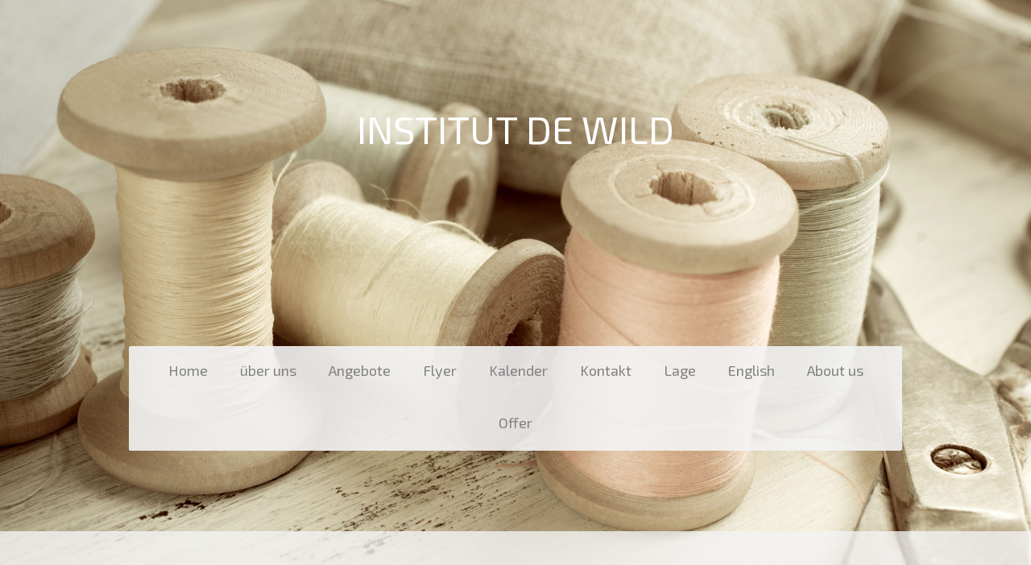

--- FILE ---
content_type: text/html; charset=UTF-8
request_url: https://www.de-wild.ch/sitemap/
body_size: 6645
content:
<!DOCTYPE html>
<html lang="de-DE"><head>
    <meta charset="utf-8"/>
    <link rel="dns-prefetch preconnect" href="https://u.jimcdn.com/" crossorigin="anonymous"/>
<link rel="dns-prefetch preconnect" href="https://assets.jimstatic.com/" crossorigin="anonymous"/>
<link rel="dns-prefetch preconnect" href="https://image.jimcdn.com" crossorigin="anonymous"/>
<link rel="dns-prefetch preconnect" href="https://fonts.jimstatic.com" crossorigin="anonymous"/>
<meta name="viewport" content="width=device-width, initial-scale=1"/>
<meta http-equiv="X-UA-Compatible" content="IE=edge"/>
<meta name="description" content=""/>
<meta name="robots" content="index, follow, archive"/>
<meta property="st:section" content=""/>
<meta name="generator" content="Jimdo Creator"/>
<meta name="twitter:title" content="Praxis für Naturheilkunde und Kinesiologie Bottmingen, Basel"/>
<meta name="twitter:description" content="Praxis für allgemeine Naturheilkunde und Kinesiologie in Bottmingen / Basel bietet neben Einzelsitzungen auch Weiterbildungen an."/>
<meta name="twitter:card" content="summary_large_image"/>
<meta property="og:url" content="http://www.de-wild.ch/"/>
<meta property="og:title" content="Praxis für Naturheilkunde und Kinesiologie Bottmingen, Basel"/>
<meta property="og:description" content="Praxis für allgemeine Naturheilkunde und Kinesiologie in Bottmingen / Basel bietet neben Einzelsitzungen auch Weiterbildungen an."/>
<meta property="og:type" content="website"/>
<meta property="og:locale" content="de_DE"/>
<meta property="og:site_name" content="de-wilds Webseite!"/>
<meta name="twitter:image" content="https://image.jimcdn.com/app/cms/image/transf/none/path/s7ecaa90ed35c9a01/backgroundarea/idd0d3a44b77a0a3d/version/1725182811/image.jpg"/>
<meta property="og:image" content="https://image.jimcdn.com/app/cms/image/transf/none/path/s7ecaa90ed35c9a01/backgroundarea/idd0d3a44b77a0a3d/version/1725182811/image.jpg"/>
<meta property="og:image:width" content="2000"/>
<meta property="og:image:height" content="1500"/>
<meta property="og:image:secure_url" content="https://image.jimcdn.com/app/cms/image/transf/none/path/s7ecaa90ed35c9a01/backgroundarea/idd0d3a44b77a0a3d/version/1725182811/image.jpg"/><title>Sitemap - de-wilds Webseite!</title>
<link rel="icon" type="image/png" href="[data-uri]"/>
    
<link rel="canonical" href="https://www.de-wild.ch/sitemap/"/>

        <script src="https://assets.jimstatic.com/ckies.js.7c38a5f4f8d944ade39b.js"></script>

        <script src="https://assets.jimstatic.com/cookieControl.js.b05bf5f4339fa83b8e79.js"></script>
    <script>window.CookieControlSet.setToOff();</script>

    <style>html,body{margin:0}.hidden{display:none}.n{padding:5px}#cc-website-title a {text-decoration: none}.cc-m-image-align-1{text-align:left}.cc-m-image-align-2{text-align:right}.cc-m-image-align-3{text-align:center}</style>

        <link href="https://u.jimcdn.com/cms/o/s7ecaa90ed35c9a01/layout/dm_740a4adfc7562a29d649203fcbd970e7/css/layout.css?t=1765288286" rel="stylesheet" type="text/css" id="jimdo_layout_css"/>
<script>     /* <![CDATA[ */     /*!  loadCss [c]2014 @scottjehl, Filament Group, Inc.  Licensed MIT */     window.loadCSS = window.loadCss = function(e,n,t){var r,l=window.document,a=l.createElement("link");if(n)r=n;else{var i=(l.body||l.getElementsByTagName("head")[0]).childNodes;r=i[i.length-1]}var o=l.styleSheets;a.rel="stylesheet",a.href=e,a.media="only x",r.parentNode.insertBefore(a,n?r:r.nextSibling);var d=function(e){for(var n=a.href,t=o.length;t--;)if(o[t].href===n)return e.call(a);setTimeout(function(){d(e)})};return a.onloadcssdefined=d,d(function(){a.media=t||"all"}),a};     window.onloadCSS = function(n,o){n.onload=function(){n.onload=null,o&&o.call(n)},"isApplicationInstalled"in navigator&&"onloadcssdefined"in n&&n.onloadcssdefined(o)}     /* ]]> */ </script>     <script>
// <![CDATA[
onloadCSS(loadCss('https://assets.jimstatic.com/web.css.cba479cb7ca5b5a1cac2a1ff8a34b9db.css') , function() {
    this.id = 'jimdo_web_css';
});
// ]]>
</script>
<link href="https://assets.jimstatic.com/web.css.cba479cb7ca5b5a1cac2a1ff8a34b9db.css" rel="preload" as="style"/>
<noscript>
<link href="https://assets.jimstatic.com/web.css.cba479cb7ca5b5a1cac2a1ff8a34b9db.css" rel="stylesheet"/>
</noscript>
    <script>
    //<![CDATA[
        var jimdoData = {"isTestserver":false,"isLcJimdoCom":false,"isJimdoHelpCenter":false,"isProtectedPage":false,"cstok":"","cacheJsKey":"7093479d026ccfbb48d2a101aeac5fbd70d2cc12","cacheCssKey":"7093479d026ccfbb48d2a101aeac5fbd70d2cc12","cdnUrl":"https:\/\/assets.jimstatic.com\/","minUrl":"https:\/\/assets.jimstatic.com\/app\/cdn\/min\/file\/","authUrl":"https:\/\/a.jimdo.com\/","webPath":"https:\/\/www.de-wild.ch\/","appUrl":"https:\/\/a.jimdo.com\/","cmsLanguage":"de_DE","isFreePackage":false,"mobile":false,"isDevkitTemplateUsed":true,"isTemplateResponsive":true,"websiteId":"s7ecaa90ed35c9a01","pageId":7,"packageId":2,"shop":{"deliveryTimeTexts":{"1":"1 - 3 Tage Lieferzeit","2":"3 - 5 Tage Lieferzeit","3":"5 - 8 Tage Lieferzeit"},"checkoutButtonText":"Zur Kasse","isReady":false,"currencyFormat":{"pattern":"\u00a4 #,##0.00;\u00a4-#,##0.00","convertedPattern":"$ #,##0.00","symbols":{"GROUPING_SEPARATOR":" ","DECIMAL_SEPARATOR":".","CURRENCY_SYMBOL":"CHF"}},"currencyLocale":"de_CH"},"tr":{"gmap":{"searchNotFound":"Die angegebene Adresse konnte nicht gefunden werden.","routeNotFound":"Die Anfahrtsroute konnte nicht berechnet werden. M\u00f6gliche Gr\u00fcnde: Die Startadresse ist zu ungenau oder zu weit von der Zieladresse entfernt."},"shop":{"checkoutSubmit":{"next":"N\u00e4chster Schritt","wait":"Bitte warten"},"paypalError":"Da ist leider etwas schiefgelaufen. Bitte versuche es erneut!","cartBar":"Zum Warenkorb","maintenance":"Dieser Shop ist vor\u00fcbergehend leider nicht erreichbar. Bitte probieren Sie es sp\u00e4ter noch einmal.","addToCartOverlay":{"productInsertedText":"Der Artikel wurde dem Warenkorb hinzugef\u00fcgt.","continueShoppingText":"Weiter einkaufen","reloadPageText":"neu laden"},"notReadyText":"Dieser Shop ist noch nicht vollst\u00e4ndig eingerichtet.","numLeftText":"Mehr als {:num} Exemplare dieses Artikels sind z.Z. leider nicht verf\u00fcgbar.","oneLeftText":"Es ist leider nur noch ein Exemplar dieses Artikels verf\u00fcgbar."},"common":{"timeout":"Es ist ein Fehler aufgetreten. Die von dir ausgew\u00e4hlte Aktion wurde abgebrochen. Bitte versuche es in ein paar Minuten erneut."},"form":{"badRequest":"Es ist ein Fehler aufgetreten: Die Eingaben konnten leider nicht \u00fcbermittelt werden. Bitte versuche es sp\u00e4ter noch einmal!"}},"jQuery":"jimdoGen002","isJimdoMobileApp":false,"bgConfig":{"id":64814119,"type":"picture","options":{"fixed":true},"images":[{"id":6698677419,"url":"https:\/\/image.jimcdn.com\/app\/cms\/image\/transf\/dimension=2000x1500:format=jpg\/path\/s7ecaa90ed35c9a01\/backgroundarea\/i3dd958aab5ca126c\/version\/1491830483\/image.jpg","altText":"","focalPointX":57.09944152829999808318461873568594455718994140625,"focalPointY":62.5655599740999974756050505675375461578369140625}]},"bgFullscreen":null,"responsiveBreakpointLandscape":767,"responsiveBreakpointPortrait":480,"copyableHeadlineLinks":false,"tocGeneration":false,"googlemapsConsoleKey":false,"loggingForAnalytics":false,"loggingForPredefinedPages":false,"isFacebookPixelIdEnabled":false,"userAccountId":"d7768b35-15e8-4f26-a414-0e637bbcba4a"};
    // ]]>
</script>

     <script> (function(window) { 'use strict'; var regBuff = window.__regModuleBuffer = []; var regModuleBuffer = function() { var args = [].slice.call(arguments); regBuff.push(args); }; if (!window.regModule) { window.regModule = regModuleBuffer; } })(window); </script>
    <script src="https://assets.jimstatic.com/web.js.24f3cfbc36a645673411.js" async="true"></script>
    <script src="https://assets.jimstatic.com/at.js.62588d64be2115a866ce.js"></script>
    
</head>

<body class="body cc-page j-m-gallery-styles j-m-video-styles j-m-hr-styles j-m-header-styles j-m-text-styles j-m-emotionheader-styles j-m-htmlCode-styles j-m-rss-styles j-m-form-styles-disabled j-m-table-styles j-m-textWithImage-styles j-m-downloadDocument-styles j-m-imageSubtitle-styles j-m-flickr-styles j-m-googlemaps-styles j-m-blogSelection-styles-disabled j-m-comment-styles-disabled j-m-jimdo-styles j-m-profile-styles j-m-guestbook-styles j-m-promotion-styles j-m-twitter-styles j-m-hgrid-styles j-m-shoppingcart-styles j-m-catalog-styles j-m-product-styles-disabled j-m-facebook-styles j-m-sharebuttons-styles j-m-formnew-styles-disabled j-m-callToAction-styles j-m-turbo-styles j-m-spacing-styles j-m-googleplus-styles j-m-dummy-styles j-m-search-styles j-m-booking-styles j-m-socialprofiles-styles j-footer-styles cc-pagemode-overlay cc-content-parent" id="page-1990816319">

<div id="cc-inner" class="cc-content-parent">

<div class="jtpl-background-area" background-area=""></div>

<input type="checkbox" id="jtpl-navigation-checkbox" class="jtpl-navigation-checkbox"/><!-- _main.sass --><div class="jtpl-main cc-content-parent">

  <!-- _header.sass -->
  <div class="jtpl-head-section">

    <section class="jtpl-header alignment-options"><div class="jtpl-header__inner">
        <div class="jtpl-header__logo">
          
        </div>
        <div class="jtpl-header__headline">
          <div id="cc-website-title" class="cc-single-module-element"><div id="cc-m-9858192119" class="j-module n j-header"><a href="https://www.de-wild.ch/"><span class="cc-within-single-module-element j-website-title-content" id="cc-m-header-9858192119">INSTITUT DE WILD</span></a></div></div>
        </div>
      </div>

      <!-- _nav-toggle-control.sass -->
      <div class="jtpl-navigation-icon-wrapper">
        <label for="jtpl-navigation-checkbox" class="jtpl-navigation-icon-wrapper__label">
          <span class="jtpl-navigation__borders navigation-colors__menu-icon"></span>
        </label>
      </div>
      <!-- _nav-toggle-control.sass -->

      <!-- _nav-desktop.sass -->
      <nav class="jtpl-navigation navigation-colors navigation-alignment"><div data-container="navigation"><div class="j-nav-variant-nested"><ul class="cc-nav-level-0 j-nav-level-0"><li id="cc-nav-view-1990816319" class="jmd-nav__list-item-0"><a href="/" data-link-title="Home">Home</a></li><li id="cc-nav-view-1990816419" class="jmd-nav__list-item-0 j-nav-has-children"><a href="/über-uns/https/e-jimdo-com/app/s7ecaa90ed35c9a01/p2eb2c650f0ada3d8/sa/performance/seosettings-cmsedit-1/" data-link-title="über uns">über uns</a><span data-navi-toggle="cc-nav-view-1990816419" class="jmd-nav__toggle-button"></span></li><li id="cc-nav-view-1993097319" class="jmd-nav__list-item-0"><a href="/https/e-jimdo-com/app/s7ecaa90ed35c9a01/p64e8716a2f06eebe/sa/performance/seosettings-cmsedit-1/" data-link-title="Angebote">Angebote</a></li><li id="cc-nav-view-2030592619" class="jmd-nav__list-item-0"><a href="/flyer/" data-link-title="Flyer">Flyer</a></li><li id="cc-nav-view-1999753919" class="jmd-nav__list-item-0"><a href="/kalender/https/e-jimdo-com/app/s7ecaa90ed35c9a01/p212914e88c766e3d/sa/performance/seosettings-cmsedit-1/" data-link-title="Kalender">Kalender</a></li><li id="cc-nav-view-1990816519" class="jmd-nav__list-item-0"><a href="/kontakt/https/e-jimdo-com/app/s7ecaa90ed35c9a01/p04f67c47cf6f0852/sa/performance/seosettings-cmsedit-1/" data-link-title="Kontakt">Kontakt</a></li><li id="cc-nav-view-1991202319" class="jmd-nav__list-item-0"><a href="/lage/https/e-jimdo-com/app/s7ecaa90ed35c9a01/p4cc5e69be7dd776e/sa/performance/seosettings-cmsedit-1/" data-link-title="Lage">Lage</a></li><li id="cc-nav-view-1999742919" class="jmd-nav__list-item-0"><a href="/english/" data-link-title="English">English</a></li><li id="cc-nav-view-2044659719" class="jmd-nav__list-item-0 j-nav-has-children"><a href="/about-us/" data-link-title="About us">About us</a><span data-navi-toggle="cc-nav-view-2044659719" class="jmd-nav__toggle-button"></span></li><li id="cc-nav-view-2044664819" class="jmd-nav__list-item-0"><a href="/offer/" data-link-title="Offer">Offer</a></li></ul></div></div>
      </nav><!-- END _nav-desktop.sass --><!-- _nav-mobile.sass --><nav class="jtpl-mobile-navigation"><div data-container="navigation"><div class="j-nav-variant-nested"><ul class="cc-nav-level-0 j-nav-level-0"><li id="cc-nav-view-1990816319" class="jmd-nav__list-item-0"><a href="/" data-link-title="Home">Home</a></li><li id="cc-nav-view-1990816419" class="jmd-nav__list-item-0 j-nav-has-children"><a href="/über-uns/https/e-jimdo-com/app/s7ecaa90ed35c9a01/p2eb2c650f0ada3d8/sa/performance/seosettings-cmsedit-1/" data-link-title="über uns">über uns</a><span data-navi-toggle="cc-nav-view-1990816419" class="jmd-nav__toggle-button"></span><ul class="cc-nav-level-1 j-nav-level-1"><li id="cc-nav-view-1991203219" class="jmd-nav__list-item-1"><a href="/über-uns/https/e-jimdo-com/app/s7ecaa90ed35c9a01/p2eb2c650f0ada3d8/sa/performance/seosettings-cmsedit-1/anne-de-wild/" data-link-title="Anne de Wild">Anne de Wild</a></li><li id="cc-nav-view-1991203319" class="jmd-nav__list-item-1"><a href="/über-uns/https/e-jimdo-com/app/s7ecaa90ed35c9a01/p2eb2c650f0ada3d8/sa/performance/seosettings-cmsedit-1/markus-jeppesen/" data-link-title="Markus Jeppesen">Markus Jeppesen</a></li></ul></li><li id="cc-nav-view-1993097319" class="jmd-nav__list-item-0"><a href="/https/e-jimdo-com/app/s7ecaa90ed35c9a01/p64e8716a2f06eebe/sa/performance/seosettings-cmsedit-1/" data-link-title="Angebote">Angebote</a></li><li id="cc-nav-view-2030592619" class="jmd-nav__list-item-0"><a href="/flyer/" data-link-title="Flyer">Flyer</a></li><li id="cc-nav-view-1999753919" class="jmd-nav__list-item-0"><a href="/kalender/https/e-jimdo-com/app/s7ecaa90ed35c9a01/p212914e88c766e3d/sa/performance/seosettings-cmsedit-1/" data-link-title="Kalender">Kalender</a></li><li id="cc-nav-view-1990816519" class="jmd-nav__list-item-0"><a href="/kontakt/https/e-jimdo-com/app/s7ecaa90ed35c9a01/p04f67c47cf6f0852/sa/performance/seosettings-cmsedit-1/" data-link-title="Kontakt">Kontakt</a></li><li id="cc-nav-view-1991202319" class="jmd-nav__list-item-0"><a href="/lage/https/e-jimdo-com/app/s7ecaa90ed35c9a01/p4cc5e69be7dd776e/sa/performance/seosettings-cmsedit-1/" data-link-title="Lage">Lage</a></li><li id="cc-nav-view-1999742919" class="jmd-nav__list-item-0"><a href="/english/" data-link-title="English">English</a></li><li id="cc-nav-view-2044659719" class="jmd-nav__list-item-0 j-nav-has-children"><a href="/about-us/" data-link-title="About us">About us</a><span data-navi-toggle="cc-nav-view-2044659719" class="jmd-nav__toggle-button"></span><ul class="cc-nav-level-1 j-nav-level-1"><li id="cc-nav-view-2044664619" class="jmd-nav__list-item-1"><a href="/about-us/anne-de-wild/" data-link-title="Anne de Wild">Anne de Wild</a></li><li id="cc-nav-view-2044664719" class="jmd-nav__list-item-1"><a href="/about-us/markus-jeppesen/" data-link-title="Markus Jeppesen">Markus Jeppesen</a></li></ul></li><li id="cc-nav-view-2044664819" class="jmd-nav__list-item-0"><a href="/offer/" data-link-title="Offer">Offer</a></li></ul></div></div>
      </nav><!-- END _nav-mobile.sass --></section>
</div>
  <!-- END _header.sass -->

  <!-- _nav-subnav.sass -->
  <nav class="jtpl-subnavigation subnavigation-colors"><div class="jtpl-subnavigation-2 jtpl-subnavigation__inner alignment-options">
      <div data-container="navigation"><div class="j-nav-variant-nested"></div></div>
    </div>
    <div class="jtpl-subnavigation-3">
      <div class="jtpl-subnavigation__inner alignment-options">
        <div data-container="navigation"><div class="j-nav-variant-nested"></div></div>
      </div>
    </div>
  </nav><!-- END _nav-subnav.sass --><!-- _section-main.sass --><section class="jtpl-section-main content-options-box cc-content-parent"><div class="jtpl-section-main__inner alignment-options cc-content-parent">

      <div class="jtpl-content content-options-inner cc-content-parent">
        <div id="content_area" data-container="content"><div class="j-static-page"><h1 class="n">Sitemap</h1>
<ul class="sitemap"><li><a href="/">Home</a></li>
<li><a href="/über-uns/https/e-jimdo-com/app/s7ecaa90ed35c9a01/p2eb2c650f0ada3d8/sa/performance/seosettings-cmsedit-1/">über uns</a></li>
<li><ul class="sitemap"><li><a href="/über-uns/https/e-jimdo-com/app/s7ecaa90ed35c9a01/p2eb2c650f0ada3d8/sa/performance/seosettings-cmsedit-1/anne-de-wild/">Anne de Wild</a></li>
<li><a href="/über-uns/https/e-jimdo-com/app/s7ecaa90ed35c9a01/p2eb2c650f0ada3d8/sa/performance/seosettings-cmsedit-1/markus-jeppesen/">Markus Jeppesen</a></li>
</ul></li><li><a href="/https/e-jimdo-com/app/s7ecaa90ed35c9a01/p64e8716a2f06eebe/sa/performance/seosettings-cmsedit-1/">Angebote</a></li>
<li><a href="/flyer/">Flyer</a></li>
<li><a href="/kalender/https/e-jimdo-com/app/s7ecaa90ed35c9a01/p212914e88c766e3d/sa/performance/seosettings-cmsedit-1/">Kalender</a></li>
<li><a href="/kontakt/https/e-jimdo-com/app/s7ecaa90ed35c9a01/p04f67c47cf6f0852/sa/performance/seosettings-cmsedit-1/">Kontakt</a></li>
<li><a href="/lage/https/e-jimdo-com/app/s7ecaa90ed35c9a01/p4cc5e69be7dd776e/sa/performance/seosettings-cmsedit-1/">Lage</a></li>
<li><a href="/english/">English</a></li>
<li><a href="/about-us/">About us</a></li>
<li><ul class="sitemap"><li><a href="/about-us/anne-de-wild/">Anne de Wild</a></li>
<li><a href="/about-us/markus-jeppesen/">Markus Jeppesen</a></li>
</ul></li><li><a href="/offer/">Offer</a></li>
</ul></div></div>
      </div>
    </div>
  </section><!-- END _section-main.sass --><!-- _sidebar.sass --><section class="jtpl-sidebar sidebar-options-box"><div class="jtpl-sidebar__inner alignment-options sidebar-options-inner">
      <div data-container="sidebar"><div id="cc-matrix-2647314019"><div id="cc-m-9858190919" class="j-module n j-hgrid ">    <div class="cc-m-hgrid-column" style="width: 31.99%;">
        <div id="cc-matrix-2647314319"><div id="cc-m-9858191019" class="j-module n j-header "><h2 class="" id="cc-m-header-9858191019">Adresse</h2></div><div id="cc-m-9858191119" class="j-module n j-spacing ">
    <div class="cc-m-spacer" style="height: 5px;">
    
</div>

</div><div id="cc-m-9858191219" class="j-module n j-text "><p style="text-align: left;">
    Institut de Wild
</p>

<p style="text-align: left;">
    Fiechthagstrasse 4
</p>

<p style="text-align: left;">
    4103 Bottmingen
</p></div></div>    </div>
            <div class="cc-m-hgrid-separator" data-display="cms-only"><div></div></div>
        <div class="cc-m-hgrid-column" style="width: 31.99%;">
        <div id="cc-matrix-2647314419"><div id="cc-m-9858191319" class="j-module n j-header "><h2 class="" id="cc-m-header-9858191319">Kontakt</h2></div><div id="cc-m-9858191419" class="j-module n j-spacing ">
    <div class="cc-m-spacer" style="height: 5px;">
    
</div>

</div><div id="cc-m-9858191519" class="j-module n j-text "><p>
    Telefon: 061 421 55 62
</p>

<p>
    <a href="mailto:institut@de-wild.ch" title="institut@de-wild.ch">Mail:  institut@de-wild.ch</a>
</p></div><div id="cc-m-9858191619" class="j-module n j-spacing ">
    <div class="cc-m-spacer" style="height: 5px;">
    
</div>

</div></div>    </div>
            <div class="cc-m-hgrid-separator" data-display="cms-only"><div></div></div>
        <div class="cc-m-hgrid-column last" style="width: 31.99%;">
        <div id="cc-matrix-2647314519"><div id="cc-m-9858191719" class="j-module n j-header "><h2 class="" id="cc-m-header-9858191719">Lage</h2></div><div id="cc-m-9858191819" class="j-module n j-spacing ">
    <div class="cc-m-spacer" style="height: 5px;">
    
</div>

</div><div id="cc-m-9858191919" class="j-module n j-text "><p>
    <span style="color: #000000;">Parkplätze "Praxisgemeinschaft Bruderholz / Institut de Wild" und der Eingang sind über die Pfaffenrainstrasse erreichbar.</span>
</p>

<p>
    Mit dem Bus 37 und 47 fahren Sie bis zur Haltestelle Bodenackerstrasse.
</p></div></div>    </div>
    
<div class="cc-m-hgrid-overlay" data-display="cms-only"></div>

<br class="cc-clear"/>

</div></div></div>
    </div>
  </section><!-- END _sidebar.sass --><!-- _footer.sass --><section class="jtpl-footer footer-options"><div class="jtpl-footer__inner alignment-options">
      <div id="contentfooter" data-container="footer">

    
    <div class="j-meta-links">
        <a href="/about/">Impressum</a> | <a href="//www.de-wild.ch/j/privacy">Datenschutz</a> | <a href="/sitemap/">Sitemap</a>    </div>

    <div class="j-admin-links">
            
    <span class="loggedout">
        <a rel="nofollow" id="login" href="/login">Anmelden</a>
    </span>

<span class="loggedin">
    <a rel="nofollow" id="logout" target="_top" href="https://cms.e.jimdo.com/app/cms/logout.php">
        Abmelden    </a>
    |
    <a rel="nofollow" id="edit" target="_top" href="https://a.jimdo.com/app/auth/signin/jumpcms/?page=1990816319">Bearbeiten</a>
</span>
        </div>

    
</div>

    </div>
  </section><!-- END _footer.sass --><!-- END _cart.sass --><div class="jtpl-cart">
    
  </div>
  <!-- END _cart.sass -->

</div>
<!-- END _main.sass -->
</div>    <script type="text/javascript">
//<![CDATA[
addAutomatedTracking('creator.website', track_anon);
//]]>
</script>
    
<div id="loginbox" class="hidden">

    <div id="loginbox-header">

    <a class="cc-close" title="Dieses Element zuklappen" href="#">zuklappen</a>

    <div class="c"></div>

</div>

<div id="loginbox-content">

        <div id="resendpw"></div>

        <div id="loginboxOuter"></div>
    </div>
</div>
<div id="loginbox-darklayer" class="hidden"></div>
<script>// <![CDATA[

    window.regModule("web_login", {"url":"https:\/\/www.de-wild.ch\/","pageId":7});
// ]]>
</script>




</body>
</html>


--- FILE ---
content_type: text/css; charset=UTF-8
request_url: https://u.jimcdn.com/cms/o/s7ecaa90ed35c9a01/layout/dm_740a4adfc7562a29d649203fcbd970e7/css/layout.css?t=1765288286
body_size: 5761
content:
@import url(https://fonts.jimstatic.com/css?family=Merriweather|Special+Elite|Exo+2:400,200,300,700|Open+Sans:400,300,700&subset=latin,latin-ext,cyrillic);fieldset,figure,p{margin:0}.j-module .j-rss .rssFeedTitle,.j-module .j-rss h1,.j-module .j-website-title-content,.j-module h1,.j-module h2,.j-module h3,.j-module h4,.j-rss .j-module .rssFeedTitle,.j-rss .j-module h1,.j-rss .j-static-page .rssFeedTitle,.j-rss .j-static-page h1,.j-static-page .j-rss .rssFeedTitle,.j-static-page .j-rss h1,.j-static-page .j-website-title-content,.j-static-page h1,.j-static-page h2,.j-static-page h3,.j-static-page h4,.jtpl-footer .j-meta-links{word-wrap:break-word}.jtpl-navigation-checkbox:checked+.jtpl-main .jtpl-navigation__borders,.jtpl-navigation-checkbox:checked+.jtpl-main .jtpl-navigation__borders:after,.jtpl-navigation-checkbox:checked+.jtpl-main .jtpl-navigation__borders:before,.jtpl-navigation__borders,.jtpl-navigation__borders:after,.jtpl-navigation__borders:before{border-radius:1000px;border-top-style:solid;display:block}a:link img,a:visited img,fieldset{border:0}.jtpl-navigation-checkbox:checked+.jtpl-main .jtpl-navigation__borders:after,.jtpl-navigation-checkbox:checked+.jtpl-main .jtpl-navigation__borders:before,.jtpl-navigation__borders:after,.jtpl-navigation__borders:before{content:'';position:absolute;width:100%}.jtpl-navigation-checkbox:checked+.jtpl-main .jtpl-navigation__borders:after,.jtpl-navigation-checkbox:checked+.jtpl-main .jtpl-navigation__borders:before{-ms-transform-origin:center center;transform-origin:center center}.jmd-nav__toggle-button,.jtpl-footer__inner,.jtpl-header,.jtpl-navigation-icon-wrapper__label,.jtpl-section-main__inner,.jtpl-sidebar__inner,.jtpl-subnavigation__inner{box-sizing:border-box}.jmd-nav__toggle-button:after,.jmd-nav__toggle-button:before,.jtpl-footer__inner:after,.jtpl-footer__inner:before,.jtpl-header:after,.jtpl-header:before,.jtpl-navigation-icon-wrapper__label:after,.jtpl-navigation-icon-wrapper__label:before,.jtpl-section-main__inner:after,.jtpl-section-main__inner:before,.jtpl-sidebar__inner:after,.jtpl-sidebar__inner:before,.jtpl-subnavigation__inner:after,.jtpl-subnavigation__inner:before{clear:both;content:"";display:table}fieldset{padding:0}html{font-size:62.5%;-webkit-text-size-adjust:100%;-ms-text-size-adjust:100%}@media (max-width:767px){.j-module .j-website-title-content,.j-module h1,.j-static-page .j-website-title-content,.j-static-page
h1{font-size:30px!important}.j-module h2,.j-static-page
h2{font-size:26px!important}.j-module .j-rss .rssFeedTitle,.j-module .j-rss h1,.j-module h3,.j-rss .j-module .rssFeedTitle,.j-rss .j-module h1,.j-rss .j-static-page .rssFeedTitle,.j-rss .j-static-page h1,.j-static-page .j-rss .rssFeedTitle,.j-static-page .j-rss h1,.j-static-page
h3{font-size:22px!important}.j-module .cc-shop-product-desc h4,.j-static-page .cc-shop-product-desc
h4{font-size:19px!important}}.cc-pagemode-overlay input[type=submit].submitUser,.commententry input[type=submit],.j-blogarticle .blogreadmore:link,.j-blogarticle .blogreadmore:visited,.j-blogarticle .comment:link,.j-blogarticle .comment:visited,.j-callToAction .j-calltoaction-link-style-1,.j-callToAction .j-calltoaction-link-style-3,.j-downloadDocument .cc-m-download-link,.j-formnew input[type=submit],.j-googlemaps .cc-map-route-submit button,.j-rss br+a[target="_blank"],.skiptoform a:link,.skiptoform a:visited{border-radius:2px;transition:all .2s ease-in-out;background-color:#3E3E3E;border:none;color:#fff;cursor:pointer;display:inline-block;font-family:inherit;font-size:13px;font-size:1.3rem;line-height:1.5;line-height:120%;margin:20px
0;padding:10px;text-decoration:none;text-transform:uppercase;-webkit-appearance:none}.cc-pagemode-overlay input[type=submit].submitUser:link,.cc-pagemode-overlay input[type=submit].submitUser:visited,.commententry input[type=submit]:link,.commententry input[type=submit]:visited,.j-blogarticle .blogreadmore:link,.j-blogarticle .blogreadmore:visited,.j-blogarticle .comment:link,.j-blogarticle .comment:visited,.j-callToAction .j-calltoaction-link-style-1:link,.j-callToAction .j-calltoaction-link-style-1:visited,.j-callToAction .j-calltoaction-link-style-3:link,.j-callToAction .j-calltoaction-link-style-3:visited,.j-downloadDocument .cc-m-download-link:link,.j-downloadDocument .cc-m-download-link:visited,.j-formnew input[type=submit]:link,.j-formnew input[type=submit]:visited,.j-googlemaps .cc-map-route-submit button:link,.j-googlemaps .cc-map-route-submit button:visited,.j-rss br+a[target="_blank"]:link,.j-rss br+a[target="_blank"]:visited,.skiptoform a:link,.skiptoform a:visited{transition:all .2s ease-in-out;background-color:#3E3E3E;color:#fff;text-decoration:none}.cc-pagemode-overlay input[type=submit].submitUser:active,.cc-pagemode-overlay input[type=submit].submitUser:focus,.cc-pagemode-overlay input[type=submit].submitUser:hover,.commententry input[type=submit]:active,.commententry input[type=submit]:focus,.commententry input[type=submit]:hover,.j-blogarticle .blogreadmore:active:link,.j-blogarticle .blogreadmore:active:visited,.j-blogarticle .blogreadmore:focus:link,.j-blogarticle .blogreadmore:focus:visited,.j-blogarticle .blogreadmore:hover:link,.j-blogarticle .blogreadmore:hover:visited,.j-blogarticle .comment:active:link,.j-blogarticle .comment:active:visited,.j-blogarticle .comment:focus:link,.j-blogarticle .comment:focus:visited,.j-blogarticle .comment:hover:link,.j-blogarticle .comment:hover:visited,.j-callToAction .j-calltoaction-link-style-1:active,.j-callToAction .j-calltoaction-link-style-1:focus,.j-callToAction .j-calltoaction-link-style-1:hover,.j-callToAction .j-calltoaction-link-style-3:active,.j-callToAction .j-calltoaction-link-style-3:focus,.j-callToAction .j-calltoaction-link-style-3:hover,.j-downloadDocument .cc-m-download-link:active,.j-downloadDocument .cc-m-download-link:focus,.j-downloadDocument .cc-m-download-link:hover,.j-formnew input[type=submit]:active,.j-formnew input[type=submit]:focus,.j-formnew input[type=submit]:hover,.j-googlemaps .cc-map-route-submit button:active,.j-googlemaps .cc-map-route-submit button:focus,.j-googlemaps .cc-map-route-submit button:hover,.j-rss br+a[target="_blank"]:active,.j-rss br+a[target="_blank"]:focus,.j-rss br+a[target="_blank"]:hover,.skiptoform a:active:link,.skiptoform a:active:visited,.skiptoform a:focus:link,.skiptoform a:focus:visited,.skiptoform a:hover:link,.skiptoform a:hover:visited{background-color:#000;color:#fff;-ms-transform:scale(1.05);transform:scale(1.05);-ms-transform-origin:center;transform-origin:center}.j-checkout__button,.j-checkout__button:link,.j-checkout__button:visited,.j-product .cc-shop-product-desc .cc-shop-addtocard,.j-product .cc-shop-product-desc .cc-shop-addtocard:link,.j-product .cc-shop-product-desc .cc-shop-addtocard:visited{background-color:transparent;color:#3E3E3E;text-decoration:none;transition:all .2s ease-in-out}.j-checkout__button,.j-product .cc-shop-product-desc .cc-shop-addtocard{border-radius:2px;border:2px
solid #3E3E3E;cursor:pointer;display:inline-block;font-family:inherit;font-size:13px;font-size:1.3rem;line-height:1.5;line-height:120%;margin:20px
0;padding:10px;text-transform:uppercase;-webkit-appearance:none}.j-checkout__button:active,.j-checkout__button:focus,.j-checkout__button:hover,.j-product .cc-shop-product-desc .cc-shop-addtocard:active,.j-product .cc-shop-product-desc .cc-shop-addtocard:focus,.j-product .cc-shop-product-desc .cc-shop-addtocard:hover{background-color:#3E3E3E;color:#fff}.cc-pagemode-overlay #password,.commententry input[type=text],.commententry input[type=date],.commententry textarea,.j-checkout__input-field,.j-formnew .cc-m-form-view-sortable input[type=text],.j-formnew .cc-m-form-view-sortable input[type=date],.j-formnew .cc-m-form-view-sortable input[type=email],.j-formnew .cc-m-form-view-sortable textarea,.j-googlemaps .cc-map-route-start{color:#000;background-color:#fff;border:1px
solid #bebebe;font-family:inherit;font-size:.9em;padding:10px;border-radius:2px;box-sizing:border-box}.cc-pagemode-overlay #password:active,.cc-pagemode-overlay #password:focus,.cc-pagemode-overlay #password:hover,.commententry input[type=text]:active,.commententry input[type=text]:focus,.commententry input[type=text]:hover,.commententry input[type=date]:active,.commententry input[type=date]:focus,.commententry input[type=date]:hover,.commententry textarea:active,.commententry textarea:focus,.commententry textarea:hover,.j-checkout__input-field:active,.j-checkout__input-field:focus,.j-checkout__input-field:hover,.j-formnew .cc-m-form-view-sortable input[type=text]:active,.j-formnew .cc-m-form-view-sortable input[type=text]:focus,.j-formnew .cc-m-form-view-sortable input[type=text]:hover,.j-formnew .cc-m-form-view-sortable input[type=date]:active,.j-formnew .cc-m-form-view-sortable input[type=date]:focus,.j-formnew .cc-m-form-view-sortable input[type=date]:hover,.j-formnew .cc-m-form-view-sortable input[type=email]:active,.j-formnew .cc-m-form-view-sortable input[type=email]:focus,.j-formnew .cc-m-form-view-sortable input[type=email]:hover,.j-formnew .cc-m-form-view-sortable textarea:active,.j-formnew .cc-m-form-view-sortable textarea:focus,.j-formnew .cc-m-form-view-sortable textarea:hover,.j-googlemaps .cc-map-route-start:active,.j-googlemaps .cc-map-route-start:focus,.j-googlemaps .cc-map-route-start:hover{background-color:#fff;border-color:#000;color:#000}.jtpl-footer__inner,.jtpl-header,.jtpl-section-main__inner,.jtpl-sidebar__inner,.jtpl-subnavigation__inner{width:100%;margin:0
auto;padding-left:15px;padding-right:15px;transition:padding .3s ease-in-out}@media (min-width:1170px){.jtpl-footer__inner,.jtpl-header,.jtpl-section-main__inner,.jtpl-sidebar__inner,.jtpl-subnavigation__inner{padding-left:0;padding-right:0}}@keyframes
bounceInLeft{60%,75%,90%,from,to{animation-timing-function:cubic-bezier(.215,.61,.355,1)}0%{opacity:0;transform:translate3d(-3000px,0,0)}60%{opacity:1;transform:translate3d(25px,0,0)}75%{transform:translate3d(-10px,0,0)}90%{transform:translate3d(5px,0,0)}to{transform:none}}.j-module b,.j-module strong,.j-static-page b,.j-static-page strong,.jtpl-footer b,.jtpl-footer
strong{font-weight:700}.j-module .j-rss .rssFeedTitle,.j-module .j-rss h1,.j-module h1,.j-module h2,.j-module h3,.j-module h4,.j-rss .j-module .rssFeedTitle,.j-rss .j-module h1,.j-rss .j-static-page .rssFeedTitle,.j-rss .j-static-page h1,.j-rss .jtpl-footer .rssFeedTitle,.j-rss .jtpl-footer h1,.j-static-page .j-rss .rssFeedTitle,.j-static-page .j-rss h1,.j-static-page h1,.j-static-page h2,.j-static-page h3,.j-static-page h4,.jtpl-footer .j-rss .rssFeedTitle,.jtpl-footer .j-rss h1,.jtpl-footer h1,.jtpl-footer h2,.jtpl-footer h3,.jtpl-footer
h4{font-family:"Open Sans" sans-serif;margin:0}.j-module h1,.j-static-page h1,.jtpl-footer
h1{font-size:48px;font-size:4.8rem;line-height:1.05;font-weight:300;color:#000}.j-module h2,.j-static-page h2,.jtpl-footer
h2{font-size:32px;font-size:3.2rem;line-height:1.25;font-weight:400;color:#000}.j-module .j-rss .rssFeedTitle,.j-module .j-rss h1,.j-module h3,.j-rss .j-module .rssFeedTitle,.j-rss .j-module h1,.j-rss .j-static-page .rssFeedTitle,.j-rss .j-static-page h1,.j-rss .jtpl-footer .rssFeedTitle,.j-rss .jtpl-footer h1,.j-static-page .j-rss .rssFeedTitle,.j-static-page .j-rss h1,.j-static-page h3,.jtpl-footer .j-rss .rssFeedTitle,.jtpl-footer .j-rss h1,.jtpl-footer
h3{font-size:24px;font-size:2.4rem;line-height:1.25;font-weight:700;color:#000;text-align:left}.j-module a:link,.j-module a:visited,.j-static-page a:link,.j-static-page a:visited,.jtpl-footer a:link,.jtpl-footer a:visited{color:#3E3E3E;text-decoration:underline;transition:color .3s ease-in-out}.j-module a:link img,.j-module a:visited img,.j-static-page a:link img,.j-static-page a:visited img,.jtpl-footer a:link img,.jtpl-footer a:visited
img{border:0}.j-module a:active,.j-module a:focus,.j-module a:hover,.j-static-page a:active,.j-static-page a:focus,.j-static-page a:hover,.jtpl-footer a:active,.jtpl-footer a:focus,.jtpl-footer a:hover{color:#000}.jtpl-cart{position:fixed;z-index:29999}@media (max-width:767px){.jtpl-cart .j-cart{top:0;right:0}.jtpl-cart .j-cart:hover .j-cart--hover-popup{display:none}.jtpl-cart .j-cart .j-cart-icon{background-color:transparent;border-left:1px solid rgba(0,0,0,.1);padding:11px
20px;color:#3E3E3E}}.jtpl-sidebar{padding-top:40px;padding-bottom:40px;background-color:#e6e6e6;background-color:rgba(230,230,230,.8)}.jtpl-footer{padding-top:25px;padding-bottom:25px;background-color:#dadada;background-color:rgba(218,218,218,.8)}@media (min-width:1170px){.jtpl-footer,.jtpl-head-section,.jtpl-sidebar{padding-left:40px;padding-right:40px}}@media (max-width:1169px){.jtpl-footer__inner,.jtpl-header,.jtpl-sidebar__inner{margin:0
auto!important}}.jtpl-header .jtpl-header__inner{margin:150px
auto 70px;min-height:60px;text-align:center}@media (min-width:768px){.jtpl-footer__inner,.jtpl-header,.jtpl-section-main__inner,.jtpl-sidebar__inner,.jtpl-subnavigation__inner{max-width:960px}.jtpl-header .jtpl-header__inner{margin:130px
auto 50px;min-height:250px}}.jtpl-header__logo a
img{max-height:350px}.jtpl-header__headline{font-size:48px;font-size:4.8rem;line-height:1.05;margin-top:20px}.j-website-title-content{font-size:48px;font-size:4.8rem;line-height:1.05;margin:0;font-family:"Open Sans" sans-serif;font-weight:400;color:#fff}@media (min-width:768px){.cc-indexpage .jtpl-navigation{margin-bottom:60px}}.cc-indexpage .jtpl-header .jtpl-header__inner{margin:150px
auto 70px;min-height:60px}.jtpl-main{font-family:"Exo 2",sans-serif;color:#000;font-weight:300;font-size:16px;line-height:1.5;text-rendering:auto;max-width:100%}.jtpl-background-area{position:fixed;height:100vh;width:100vw;top:0;left:0;z-index:-1}.jtpl-mobile-navigation{background-color:#fff;position:fixed;top:0;left:0;width:88%;height:100%;z-index:2999;overflow:auto;display:block;padding-top:73px;box-sizing:border-box}@media (min-width:768px){.cc-indexpage .jtpl-header .jtpl-header__inner{margin-top:200px;margin-bottom:100px;min-height:290px}.jtpl-mobile-navigation{display:none!important}}.jtpl-mobile-navigation .j-nav-level-0 li,.jtpl-mobile-navigation .j-nav-level-1 li,.jtpl-mobile-navigation .j-nav-level-2
li{display:block;position:relative;text-align:left}.jtpl-mobile-navigation .j-nav-level-0 a:link,.jtpl-mobile-navigation .j-nav-level-0 a:visited,.jtpl-mobile-navigation .j-nav-level-1 a:link,.jtpl-mobile-navigation .j-nav-level-1 a:visited,.jtpl-mobile-navigation .j-nav-level-2 a:link,.jtpl-mobile-navigation .j-nav-level-2 a:visited{color:#3E3E3E;display:block;word-wrap:break-word}.jtpl-mobile-navigation .j-nav-level-0 .j-nav-current>a,.jtpl-mobile-navigation .j-nav-level-0 .j-nav-parent>a,.jtpl-mobile-navigation .j-nav-level-1 .j-nav-current>a,.jtpl-mobile-navigation .j-nav-level-1 .j-nav-parent>a,.jtpl-mobile-navigation .j-nav-level-2 .j-nav-current>a,.jtpl-mobile-navigation .j-nav-level-2 .j-nav-parent>a{font-weight:700}.jtpl-mobile-navigation .j-nav-level-0 a:link,.jtpl-mobile-navigation .j-nav-level-0 a:visited{padding:20px}.jtpl-mobile-navigation .j-nav-level-0 .j-nav-current>a,.jtpl-mobile-navigation .j-nav-level-0 .j-nav-parent>a{background-color:#e4e4e4;border-bottom:2px solid #e4e4e4}.jtpl-mobile-navigation .j-nav-level-1{background-color:#f1f1f1}.jtpl-mobile-navigation .j-nav-level-1 a:link,.jtpl-mobile-navigation .j-nav-level-1 a:visited{padding:20px
45px}.jtpl-mobile-navigation .j-nav-level-1 .j-nav-current>a,.jtpl-mobile-navigation .j-nav-level-1 .j-nav-parent>a{border-bottom:none;background-color:transparent}.jtpl-mobile-navigation .j-nav-level-2{background-color:#f8f8f8}.jtpl-mobile-navigation .j-nav-level-2 a:link,.jtpl-mobile-navigation .j-nav-level-2 a:visited{padding:20px
65px}@media (max-width:767px){.jtpl-mobile-navigation{font-size:16px!important;font-size:1.6rem!important;line-height:1.5!important}.jtpl-mobile-navigation .j-nav-has-children>ul{display:none}.jtpl-mobile-navigation .jmd-nav__item--last-opened>ul{display:block}}.jtpl-navigation,.jtpl-subnavigation{display:none}.jtpl-navigation-icon-wrapper{padding:24px
24px 17px 20px;background-color:#fff;width:100%;position:fixed;border-bottom:1px solid #d7d7d7;top:0;left:0;z-index:29999}.jtpl-navigation__borders,.jtpl-navigation__borders:after,.jtpl-navigation__borders:before{border-color:#3E3E3E;transition:all .3s;border-top-width:3px}@media (min-width:768px){.jtpl-navigation,.jtpl-subnavigation{display:block}.jtpl-navigation-icon-wrapper{display:none}}.jtpl-navigation-icon-wrapper__label{cursor:pointer;text-decoration:none;line-height:1;display:inline-block}.jtpl-navigation__borders{display:inline-block;width:40px;position:relative;margin:11px
0}.jtpl-navigation__borders:before{top:-14px}.jtpl-navigation__borders:after{top:8px}.jtpl-navigation-checkbox{display:none}.jtpl-navigation-checkbox:checked+.jtpl-main .jtpl-navigation__borders{display:inline-block;width:40px;position:relative;margin:11px
0;border-top-width:3px;border-color:transparent}.jtpl-navigation-checkbox:checked+.jtpl-main .jtpl-navigation__borders:after,.jtpl-navigation-checkbox:checked+.jtpl-main .jtpl-navigation__borders:before{top:-3px;border-top-width:3px}.jtpl-navigation-checkbox:checked+.jtpl-main .jtpl-navigation__borders:before{-ms-transform:rotate(45deg) scaleX(1.1792476415);transform:rotate(45deg) scaleX(1.1792476415)}.jtpl-navigation-checkbox:checked+.jtpl-main .jtpl-navigation__borders:after{-ms-transform:rotate(-45deg) scaleX(1.1792476415);transform:rotate(-45deg) scaleX(1.1792476415)}.jtpl-navigation-checkbox:checked+.jtpl-main .jtpl-mobile-navigation{animation:bounceInLeft .8s ease 0s 1 alternate}.jtpl-navigation-checkbox:not(:checked)+.jtpl-main .jtpl-mobile-navigation{transform:translate3d(-3000px,0,0);transition:transform 1s ease}.jmd-nav__toggle-button{width:40px;width:4rem;height:40px;height:4rem;position:absolute;right:0;outline:0;cursor:pointer;border:none;background-color:#000;-webkit-tap-highlight-color:transparent;text-align:center;display:block;border-radius:0;top:13px;top:1.3rem}@media (min-width:768px){.jmd-nav__toggle-button{display:none}}.jmd-nav__toggle-button:before{-ms-transform:rotate(180deg);transform:rotate(180deg)}.jmd-nav__toggle-button:after{-ms-transform:rotate(90deg);transform:rotate(90deg)}.jmd-nav__toggle-button:after,.jmd-nav__toggle-button:before{content:"";position:absolute;border-radius:.1rem;width:16px;width:1.6rem;height:2px;height:.2rem;left:12px;left:1.2rem;top:19px;top:1.9rem;background-color:#fff;transition:all .3s ease-in-out}#cc-checkout-steps,#cc-checkout-steps
li{width:100%;text-align:center;line-height:1.5}.jmd-nav__item--last-opened>.jmd-nav__toggle-button:after,.jmd-nav__item--last-opened>.jmd-nav__toggle-button:before{-ms-transform:rotate(0);transform:rotate(0)}nav
ul{list-style:none;padding:0;margin:0}nav
li{display:inline-block}nav a:link,nav a:visited{text-decoration:none;color:#828282}nav a:active,nav a:focus,nav a:hover{background:0 0}.jtpl-navigation{background-color:#f3f3f3;background-color:rgba(243,243,243,.9);border-radius:2px;text-align:center;margin-bottom:100px}.jtpl-navigation a:link,.jtpl-navigation a:visited{background-color:transparent;border-bottom:4px solid transparent;display:block;font-size:18px;line-height:1.2;padding:20px}.jtpl-navigation .j-nav-current>a:link,.jtpl-navigation .j-nav-current>a:visited,.jtpl-navigation .j-nav-parent>a:link,.jtpl-navigation .j-nav-parent>a:visited,.jtpl-navigation a:active,.jtpl-navigation a:focus,.jtpl-navigation a:hover{color:#3E3E3E;border-bottom:4px solid}.jtpl-subnavigation{background-color:#f3f3f3;background-color:rgba(243,243,243,.8)}@media (min-width:1170px){.jtpl-subnavigation{padding-left:40px;padding-right:40px}}@media (max-width:1169px){.jtpl-subnavigation__inner{margin:0
auto!important}}.jtpl-subnavigation-2 a:link,.jtpl-subnavigation-2 a:visited{display:block;padding:20px;border-top:4px solid transparent}.jtpl-subnavigation-2 .j-nav-current>a:link,.jtpl-subnavigation-2 .j-nav-current>a:visited,.jtpl-subnavigation-2 .j-nav-parent>a:link,.jtpl-subnavigation-2 .j-nav-parent>a:visited,.jtpl-subnavigation-2 a:active,.jtpl-subnavigation-2 a:focus,.jtpl-subnavigation-2 a:hover{color:#3E3E3E;border-top:4px solid}.jtpl-subnavigation-3{background-color:rgba(0,0,0,.1)}.jtpl-subnavigation-3 .j-nav-level-2{padding:13px
0}.jtpl-subnavigation-3 a:link,.jtpl-subnavigation-3 a:visited{display:block;padding:5px
20px;margin:3px
0}.jtpl-section-main,.jtpl-section-main__inner{padding-bottom:50px}.jtpl-subnavigation-3 .j-nav-current>a:link,.jtpl-subnavigation-3 .j-nav-current>a:visited,.jtpl-subnavigation-3 .j-nav-parent>a:link,.jtpl-subnavigation-3 .j-nav-parent>a:visited,.jtpl-subnavigation-3 a:active,.jtpl-subnavigation-3 a:focus,.jtpl-subnavigation-3 a:hover{color:#3E3E3E;font-weight:700}.jtpl-section-main{background-color:#f3f3f3;background-color:rgba(243,243,243,.8)}@media (min-width:1170px){.jtpl-section-main{padding-left:40px;padding-right:40px}}@media (max-width:1169px){.jtpl-section-main__inner{margin:0
auto!important}}.jtpl-content{padding-top:60px}blockquote{border-left:5px solid #3E3E3E;margin:40px;padding:5px
15px;font-style:italic;color:#5e5e5e}.datetime,.postmeta{margin:1em
0;line-height:1.5}.datetime{font-size:13px;font-size:1.3rem;float:right;font-family:"Open Sans" sans-serif;text-align:right;text-transform:uppercase}.datetime
span{float:left;padding:0
3px 0 0}.j-blog-meta:after,.j-blog-meta:before{clear:both;content:"";display:table}.j-blog-meta a:link,.j-blog-meta a:visited{text-decoration:none}.postmeta{font-size:13px;font-size:1.3rem;float:left}.j-blogarticle a:link,.j-blogarticle a:visited{text-decoration:none}.j-blogarticle .blogreadmore:link,.j-blogarticle .blogreadmore:visited,.j-blogarticle .comment:link,.j-blogarticle .comment:visited{margin-right:1em}.j-callToAction .j-calltoaction-link-style-1{font-size:24px;font-size:2.4rem;line-height:1.25;padding:10px
20px;background-color:#3E3E3E;border:2px
solid #3E3E3E;color:#fff}.j-callToAction .j-calltoaction-link-style-1:link,.j-callToAction .j-calltoaction-link-style-1:visited{color:#fff;text-decoration:none}.j-callToAction .j-calltoaction-link-style-1:active,.j-callToAction .j-calltoaction-link-style-1:focus,.j-callToAction .j-calltoaction-link-style-1:hover{background-color:transparent;color:#3E3E3E}.j-callToAction .j-calltoaction-link-style-2{border-radius:2px;transition:all .2s ease-in-out;background-color:transparent;border:2px
solid #3E3E3E;color:#3E3E3E;cursor:pointer;display:inline-block;font-family:inherit;font-size:16px;font-size:1.6rem;line-height:1.5;line-height:120%;margin:20px
0;padding:10px
15px;text-decoration:none;text-transform:uppercase}.j-callToAction .j-calltoaction-link-style-2:link,.j-callToAction .j-calltoaction-link-style-2:visited{color:#3E3E3E;text-decoration:none}.j-callToAction .j-calltoaction-link-style-2:active,.j-callToAction .j-calltoaction-link-style-2:focus,.j-callToAction .j-calltoaction-link-style-2:hover{background-color:#3E3E3E;border-color:#3E3E3E;color:#fff;-ms-transform:scale(1.05);transform:scale(1.05);-ms-transform-origin:center;transform-origin:center}.j-callToAction .j-calltoaction-link-style-3.active{background-color:#000;color:#fff}#cc-checkout-steps{font-size:13px;font-size:1.3rem;display:inline-block;list-style:none;margin:0
0 15px;padding:5px
0}#cc-checkout-steps
li{box-sizing:border-box;color:#fff;display:inline-block;opacity:.5;background-color:#eee;border:1px
solid #3E3E3E;padding:8px
15px;margin-bottom:10px;font-size:13px;font-size:1.3rem;position:relative}#cc-checkout-steps li:before{content:" ";color:#3E3E3E}#cc-checkout-steps li a:link,#cc-checkout-steps li a:visited,#cc-checkout-steps li
span{color:#3E3E3E;display:inline-block;line-height:1.5;text-decoration:none}#cc-checkout-steps li a:link:after,#cc-checkout-steps li a:visited:after,#cc-checkout-steps li span:after{content:"\00bb";display:inline-block;padding:0
10px}#cc-checkout-steps li a:link span:after,#cc-checkout-steps li a:visited span:after,#cc-checkout-steps li span span:after{content:"";padding:0}#cc-checkout-steps li:last-child a:link:after,#cc-checkout-steps li:last-child a:visited:after,#cc-checkout-steps li:last-child span:after{content:""}#cc-checkout-steps .cc-checkout-steps-ready{cursor:default;opacity:.5}#cc-checkout-steps .cc-checkout-steps-current{opacity:1;background-color:#3E3E3E;border-color:#3E3E3E}#cc-checkout-steps .cc-checkout-steps-current:before{color:#fff}#cc-checkout-steps .cc-checkout-steps-current a:link,#cc-checkout-steps .cc-checkout-steps-current a:visited,#cc-checkout-steps .cc-checkout-steps-current
span{color:#fff;text-decoration:none}.j-checkout__overview-change-link{color:#000}.content-options-inner .j-comment,.j-comment li
a{color:#fff}.j-checkout__button{padding:4px
18px!important}.j-checkout__shipping-address .j-checkout__heading{padding-bottom:0}@media (min-width:768px){#cc-checkout-steps
li{width:24%;margin-right:5px}#cc-checkout-steps li:last-child{margin-right:0}.j-checkout__shipping-address .j-checkout__heading{padding-bottom:50px}}.j-checkout__payment-info{background:0 0}.j-comment
h2{margin-bottom:.5em}.j-comment
ul{margin:0;padding:0}.j-comment
li{padding:15px;background-color:#929292;background-color:rgba(62,62,62,.4);border-radius:2px}.number{float:right;font-size:2em;font-weight:200}.com-meta,.commententry{margin:0
60px 0 0}.commententry input[type=text],.commententry input[type=date]{width:50%}.commententry
label{display:inline-block;padding:10px
0 5px}.commententry
dd{margin:0;padding:15px}.com-list-noava
li{margin-bottom:20px}.j-downloadDocument .cc-m-download-link{margin:15px
0}.j-hr
hr{border-bottom:4px solid #3E3E3E;margin:5px
0}.j-product
.hproduct{padding:30px
0}.j-product .cc-shop-product-desc
h4{font-weight:300;font-size:24px;font-size:2.4rem;line-height:1.25}.j-product .cc-shop-product-desc .cc-shop-product-price-container{float:left;margin:15px
0}.j-product .cc-shop-product-desc .cc-shop-product-price-item{display:inline;padding-right:15px}.j-product .cc-shop-product-desc .cc-shop-product-price-old{line-height:120%}.j-product .cc-shop-product-desc .cc-shop-product-price-current{font-size:2.4em;font-weight:300;color:#3E3E3E;line-height:120%}.j-product .cc-shop-product-desc .cc-shop-addtocard{margin-left:0}.j-product .cc-shop-product-desc .cc-shop-addtocard:before{display:none}.j-product .cc-product-infolink a:link,.j-product .cc-product-infolink a:visited{font-size:85%}.j-product .cc-shop-product-availability{margin:0;padding:0}.j-product .cc-shop-product-availability
li{display:inline-block;margin:20px
0;padding:5px
10px;background-color:#eee;background-image:none;font-size:80%;text-transform:uppercase;color:#000;list-style:none;border-radius:2px}.j-product .cc-shop-product-availability li sub,.j-product .cc-shop-product-availability li
sup{position:relative;top:-.4em;vertical-align:baseline}.j-product .cc-shop-product-availability li
sub{top:.4em}.j-rss h1 a:link,.j-rss h1 a:visited{text-decoration:none}.j-rss
.rssFeedTitle{display:block;margin:1em
0 .5em}.navigation-colors a,
.navigation-colors a:link,
.navigation-colors a:visited{font-weight:normal;font-style:normal}.navigation-vertical-alignment a,
.navigation-vertical-alignment a:link,
.navigation-vertical-alignment a:visited{}.navigation-alignment a,
.navigation-alignment a:link,
.navigation-alignment a:visited{}.content-options-inner h1:not(.cc-within-single-module-element):not(.j-blog-headline){font-weight:normal;font-style:normal}.content-options-inner h2:not(.j-blog-headline):not(.j-blog-comment-counter){font-weight:normal;font-style:normal}.content-options-inner h3,
.content-options-inner .j-rss h3 a:link,
.content-options-inner .j-rss h3 a:visited{font-weight:normal;font-style:normal}.content-options-inner #cc-checkout-gutter a:link,
.content-options-inner #cc-shop-deliveryinfopage a:link,
.content-options-inner #cc-shop-infopage a:link,
.content-options-inner .cc-privacy a:link,
.content-options-inner .cc-shop-product-desc a:link,
.content-options-inner .cc-tos a:link,
.content-options-inner .cc-withdrawal a:link,
.content-options-inner .com-list a:link,
.content-options-inner .com-list-noava a:link,
.content-options-inner .sitemap a:link,
.content-options-inner .cc-m-form-submit a:link,
.content-options-inner .j-cookie-policy a:link,
.content-options-inner .j-cookie-settings a:link,
.content-options-inner .j-catalog-product-description a:link,
.content-options-inner .j-htmlcode a:link,
.content-options-inner .j-table a:link,
.content-options-inner .j-text a:link,
.content-options-inner .j-textWithImage a:link,
.content-options-inner .j-twitter a:link,
.content-options-inner .j-blog-content .j-catalog-product-description a:link,
.content-options-inner .j-blog-content .j-htmlcode a:link,
.content-options-inner .j-blog-content .j-table a:link,
.content-options-inner .j-blog-content .j-text a:link,
.content-options-inner .j-blog-content .j-textWithImage a:link,
.content-options-inner .j-blog-content .j-twitter a:link,
.content-options-inner #cc-checkout-gutter a:visited,
.content-options-inner #cc-shop-deliveryinfopage a:visited,
.content-options-inner #cc-shop-infopage a:visited,
.content-options-inner .cc-privacy a:visited,
.content-options-inner .cc-shop-product-desc a:visited,
.content-options-inner .cc-tos a:visited,
.content-options-inner .cc-withdrawal a:visited,
.content-options-inner .com-list a:visited,
.content-options-inner .com-list-noava a:visited,
.content-options-inner .sitemap a:visited,
.content-options-inner .cc-m-form-submit a:visited,
.content-options-inner .j-cookie-policy a:visited,
.content-options-inner .j-cookie-settings a:visited,
.content-options-inner .j-catalog-product-description a:visited,
.content-options-inner .j-htmlcode a:visited,
.content-options-inner .j-table a:visited,
.content-options-inner .j-text a:visited,
.content-options-inner .j-textWithImage a:visited,
.content-options-inner .j-twitter a:visited,
.content-options-inner .j-blog-content .j-catalog-product-description a:visited,
.content-options-inner .j-blog-content .j-htmlcode a:visited,
.content-options-inner .j-blog-content .j-table a:visited,
.content-options-inner .j-blog-content .j-text a:visited,
.content-options-inner .j-blog-content .j-textWithImage a:visited,
.content-options-inner .j-blog-content .j-twitter a:visited{}.content-options-inner input[type="submit"],
.content-options-inner .j-formnew input[type="submit"],
.content-options-inner .j-blogarticle .blogreadmore:link,
.content-options-inner .j-blogarticle .blogreadmore:visited,
.content-options-inner .j-blog .skiptoform a,
.content-options-inner .j-blogarticle .comment,
.content-options-inner .post .blogreadmore:link,
.content-options-inner .post .blogreadmore:visited,
.content-options-inner .post .comment,
.content-options-inner .j-downloadDocument .cc-m-download-link,
.content-options-inner .j-newsletterbox input[type="submit"],
.content-options-inner .j-comment input[type="submit"],
.content-options-inner .j-comment .skiptoform a,
.content-options-inner .commententry input[type="submit"],
.content-options-inner .cc-checkout-btn[type="submit"],
.content-options-inner .j-rss br + a[target="_blank"],
.content-options-inner .j-googlemaps .cc-map-route-submit button,
.content-options-inner .j-checkout__button{}.content-options-inner .j-comment textarea,
.content-options-inner .j-comment input[type="text"],
.content-options-inner .j-comment input[type="date"],
.content-options-inner .commententry textarea,
.content-options-inner .commententry input[type="text"],
.content-options-inner .commententry input[type="date"],
.content-options-inner .j-formnew .cc-m-form-view-sortable input[type="text"],
.content-options-inner .j-formnew .cc-m-form-view-sortable input[type="date"],
.content-options-inner .j-formnew .cc-m-form-view-sortable input[type="email"],
.content-options-inner .j-formnew .cc-m-form-view-sortable textarea,
.content-options-inner .j-formnew .cc-m-form-view-sortable select,
.content-options-inner .j-newsletterbox input[type="email"],
.content-options-inner #cc-checkout-gutter input[type="text"],
.content-options-inner #cc-checkout-gutter input[type="date"],
.content-options-inner #cc-checkout-gutter input[type="email"],
.content-options-inner #cc-checkout-gutter textarea,
.content-options-inner #cc-checkout-gutter select,
.content-options-inner .j-googlemaps .cc-map-route-start,
.content-options-inner .j-checkout__input-field{}.content-options-inner .j-calltoaction-link-style-1:link,
.content-options-inner .j-calltoaction-link-style-1:visited{}.content-options-inner .j-calltoaction-link-style-2:link,
.content-options-inner .j-calltoaction-link-style-2:visited{}.content-options-inner .j-calltoaction-link-style-3:link,
.content-options-inner .j-calltoaction-link-style-3:visited{}.content-options-inner .j-imageSubtitle figcaption,
.content-options-inner .j-textWithImage
figcaption{font-weight:normal}.subnavigation-colors a,
.subnavigation-colors a:link,
.subnavigation-colors a:visited{font-weight:normal;font-style:normal}.mobile-navigation-colors .j-nav-level-1 a,
.mobile-navigation-colors .j-nav-level-2 a,
.mobile-navigation-colors .j-nav-level-1 a:link,
.mobile-navigation-colors .j-nav-level-2 a:link,
.mobile-navigation-colors .j-nav-level-1 a:visited,
.mobile-navigation-colors .j-nav-level-2 a:visited{font-weight:normal;font-style:normal}.sidebar-options-inner h1:not(.cc-within-single-module-element):not(.j-blog-headline){font-weight:normal;font-style:normal}.sidebar-options-inner h2:not(.j-blog-headline):not(.j-blog-comment-counter){font-weight:normal;font-style:normal}.sidebar-options-inner h3,
.sidebar-options-inner .j-rss h3 a:link,
.sidebar-options-inner .j-rss h3 a:visited{font-weight:normal;font-style:normal}.sidebar-options-inner #cc-checkout-gutter a:link,
.sidebar-options-inner #cc-shop-deliveryinfopage a:link,
.sidebar-options-inner #cc-shop-infopage a:link,
.sidebar-options-inner .cc-privacy a:link,
.sidebar-options-inner .cc-shop-product-desc a:link,
.sidebar-options-inner .cc-tos a:link,
.sidebar-options-inner .cc-withdrawal a:link,
.sidebar-options-inner .com-list a:link,
.sidebar-options-inner .com-list-noava a:link,
.sidebar-options-inner .sitemap a:link,
.sidebar-options-inner .cc-m-form-submit a:link,
.sidebar-options-inner .j-cookie-policy a:link,
.sidebar-options-inner .j-cookie-settings a:link,
.sidebar-options-inner .j-catalog-product-description a:link,
.sidebar-options-inner .j-htmlcode a:link,
.sidebar-options-inner .j-table a:link,
.sidebar-options-inner .j-text a:link,
.sidebar-options-inner .j-textWithImage a:link,
.sidebar-options-inner .j-twitter a:link,
.sidebar-options-inner .j-blog-content .j-catalog-product-description a:link,
.sidebar-options-inner .j-blog-content .j-htmlcode a:link,
.sidebar-options-inner .j-blog-content .j-table a:link,
.sidebar-options-inner .j-blog-content .j-text a:link,
.sidebar-options-inner .j-blog-content .j-textWithImage a:link,
.sidebar-options-inner .j-blog-content .j-twitter a:link,
.sidebar-options-inner #cc-checkout-gutter a:visited,
.sidebar-options-inner #cc-shop-deliveryinfopage a:visited,
.sidebar-options-inner #cc-shop-infopage a:visited,
.sidebar-options-inner .cc-privacy a:visited,
.sidebar-options-inner .cc-shop-product-desc a:visited,
.sidebar-options-inner .cc-tos a:visited,
.sidebar-options-inner .cc-withdrawal a:visited,
.sidebar-options-inner .com-list a:visited,
.sidebar-options-inner .com-list-noava a:visited,
.sidebar-options-inner .sitemap a:visited,
.sidebar-options-inner .cc-m-form-submit a:visited,
.sidebar-options-inner .j-cookie-policy a:visited,
.sidebar-options-inner .j-cookie-settings a:visited,
.sidebar-options-inner .j-catalog-product-description a:visited,
.sidebar-options-inner .j-htmlcode a:visited,
.sidebar-options-inner .j-table a:visited,
.sidebar-options-inner .j-text a:visited,
.sidebar-options-inner .j-textWithImage a:visited,
.sidebar-options-inner .j-twitter a:visited,
.sidebar-options-inner .j-blog-content .j-catalog-product-description a:visited,
.sidebar-options-inner .j-blog-content .j-htmlcode a:visited,
.sidebar-options-inner .j-blog-content .j-table a:visited,
.sidebar-options-inner .j-blog-content .j-text a:visited,
.sidebar-options-inner .j-blog-content .j-textWithImage a:visited,
.sidebar-options-inner .j-blog-content .j-twitter a:visited{}.sidebar-options-inner input[type="submit"],
.sidebar-options-inner .j-formnew input[type="submit"],
.sidebar-options-inner .j-blogarticle .blogreadmore:link,
.sidebar-options-inner .j-blogarticle .blogreadmore:visited,
.sidebar-options-inner .j-blog .skiptoform a,
.sidebar-options-inner .j-blogarticle .comment,
.sidebar-options-inner .post .blogreadmore:link,
.sidebar-options-inner .post .blogreadmore:visited,
.sidebar-options-inner .post .comment,
.sidebar-options-inner .j-downloadDocument .cc-m-download-link,
.sidebar-options-inner .j-newsletterbox input[type="submit"],
.sidebar-options-inner .j-comment input[type="submit"],
.sidebar-options-inner .j-comment .skiptoform a,
.sidebar-options-inner .commententry input[type="submit"],
.sidebar-options-inner .cc-checkout-btn[type="submit"],
.sidebar-options-inner .j-rss br + a[target="_blank"],
.sidebar-options-inner .j-googlemaps .cc-map-route-submit button,
.sidebar-options-inner .j-checkout__button{}.sidebar-options-inner .j-comment textarea,
.sidebar-options-inner .j-comment input[type="text"],
.sidebar-options-inner .j-comment input[type="date"],
.sidebar-options-inner .commententry textarea,
.sidebar-options-inner .commententry input[type="text"],
.sidebar-options-inner .commententry input[type="date"],
.sidebar-options-inner .j-formnew .cc-m-form-view-sortable input[type="text"],
.sidebar-options-inner .j-formnew .cc-m-form-view-sortable input[type="date"],
.sidebar-options-inner .j-formnew .cc-m-form-view-sortable input[type="email"],
.sidebar-options-inner .j-formnew .cc-m-form-view-sortable textarea,
.sidebar-options-inner .j-formnew .cc-m-form-view-sortable select,
.sidebar-options-inner .j-newsletterbox input[type="email"],
.sidebar-options-inner #cc-checkout-gutter input[type="text"],
.sidebar-options-inner #cc-checkout-gutter input[type="date"],
.sidebar-options-inner #cc-checkout-gutter input[type="email"],
.sidebar-options-inner #cc-checkout-gutter textarea,
.sidebar-options-inner #cc-checkout-gutter select,
.sidebar-options-inner .j-googlemaps .cc-map-route-start,
.sidebar-options-inner .j-checkout__input-field{}.sidebar-options-inner .j-calltoaction-link-style-1:link,
.sidebar-options-inner .j-calltoaction-link-style-1:visited{}.sidebar-options-inner .j-calltoaction-link-style-2:link,
.sidebar-options-inner .j-calltoaction-link-style-2:visited{}.sidebar-options-inner .j-calltoaction-link-style-3:link,
.sidebar-options-inner .j-calltoaction-link-style-3:visited{}.sidebar-options-inner .j-imageSubtitle figcaption,
.sidebar-options-inner .j-textWithImage
figcaption{font-weight:normal}.footer-options a:link,
.footer-options a:visited,
.footer-options .leftrow,
.footer-options
.rightrow{}.j-website-title-content{font-weight:normal;font-style:normal}.j-product .cc-shop-product-desc
h4{font-weight:normal;font-style:normal}.j-product .cc-shop-product-desc .cc-shop-addtocard,
.j-product .cc-shop-product-desc input.cc-checkout-btn{}.cc-product-details .cc-product-title
a{font-weight:normal;font-style:normal}body .j-shop-addtocard-response a.j-shop-addtocard-response--backward:link,
body .j-shop-addtocard-response a.j-shop-addtocard-response--backward:visited{opacity:0.7}.j-blog .j-blog-meta .j-blog-headline,
.j-blogSelection .j-blog-headline{font-weight:normal;font-style:normal}.datetime{}.j-rss .j-rss-feed-title{font-weight:normal;font-style:normal}